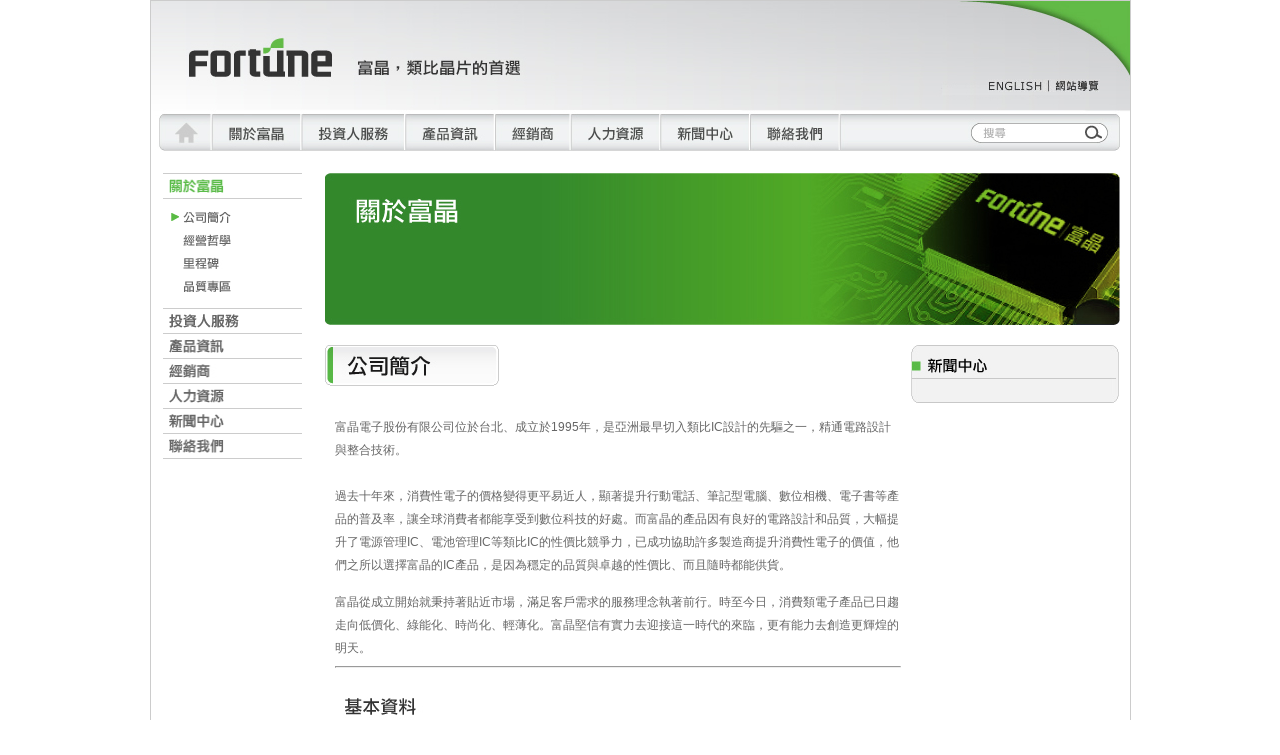

--- FILE ---
content_type: text/html
request_url: https://ic-fortune.com.cn/new_about01.asp
body_size: 4587
content:
<!DOCTYPE html PUBLIC "-//W3C//DTD XHTML 1.0 Transitional//EN" "http://www.w3.org/TR/xhtml1/DTD/xhtml1-transitional.dtd">
<html xmlns="http://www.w3.org/1999/xhtml">
<head>
<meta http-equiv="Content-Type" content="text/html; charset=big5" />
<LINK REL="SHORTCUT ICON" HREF="/FSC-1.ico">
<title>富晶，類比晶片的首選</title>

<link href="css/main.css" rel="stylesheet" type="text/css" />
<link href="css/0.css" rel="stylesheet" type="text/css" />
<script type="text/javascript" src="js/jquery-1.2.6.min.js"></script>
		<script type="text/javascript" src="js/hoverIntent.js"></script>
		<script type="text/javascript" src="js/superfish.js"></script>
		<script type="text/javascript">
// initialise plugins
		jQuery(function(){
			jQuery('ul.button').superfish();
		});
function MM_swapImgRestore() { //v3.0
  var i,x,a=document.MM_sr; for(i=0;a&&i<a.length&&(x=a[i])&&x.oSrc;i++) x.src=x.oSrc;
}
function MM_preloadImages() { //v3.0
  var d=document; if(d.images){ if(!d.MM_p) d.MM_p=new Array();
    var i,j=d.MM_p.length,a=MM_preloadImages.arguments; for(i=0; i<a.length; i++)
    if (a[i].indexOf("#")!=0){ d.MM_p[j]=new Image; d.MM_p[j++].src=a[i];}}
}

function MM_findObj(n, d) { //v4.01
  var p,i,x;  if(!d) d=document; if((p=n.indexOf("?"))>0&&parent.frames.length) {
    d=parent.frames[n.substring(p+1)].document; n=n.substring(0,p);}
  if(!(x=d[n])&&d.all) x=d.all[n]; for (i=0;!x&&i<d.forms.length;i++) x=d.forms[i][n];
  for(i=0;!x&&d.layers&&i<d.layers.length;i++) x=MM_findObj(n,d.layers[i].document);
  if(!x && d.getElementById) x=d.getElementById(n); return x;
}

function MM_swapImage() { //v3.0
  var i,j=0,x,a=MM_swapImage.arguments; document.MM_sr=new Array; for(i=0;i<(a.length-2);i+=3)
   if ((x=MM_findObj(a[i]))!=null){document.MM_sr[j++]=x; if(!x.oSrc) x.oSrc=x.src; x.src=a[i+2];}
}
</script><script type="text/javascript">
 $(document).ready(function(){
 
   $("#banner #banner-1").addClass("jqhide");
    $("#banner #banner-2").addClass("jqhide");
	
   $("#banner #banner1").hover(
   	function(){
	  $("#banner #banner-1").show("");
	  $("#banner #banner-0").hide("");
	  $("#banner #banner-2").hide("");
	},
	function(){
	  $("#banner #banner-1").hide("");
	  $("#banner #banner-0").show("");
	  $("#banner #banner-2").hide("");
	});
	
	$("#banner #banner2").hover(
   	function(){
	  $("#banner #banner-2").show("");
	  $("#banner #banner-0").hide("");
	  $("#banner #banner-1").hide("");
	},
	function(){
	  $("#banner #banner-2").hide("");
	  $("#banner #banner-0").show("");
	  $("#banner #banner-1").hide("");
	});
});</script>
        <link href="css/superfish.css" rel="stylesheet" type="text/css" />

        
        <link href="css/menu.css" rel="stylesheet" type="text/css" />
        <script type="text/javascript" src="js/accordion.js"></script>
		<SCRIPT type=text/javascript>
		jQuery().ready(function(){	
			// applying the settings
		jQuery('#theMenu').Accordion({
				active: '',
				header: 'h3.head',
				alwaysOpen: false,
				animated: true,
				showSpeed: 400,
				hideSpeed: 400
		});
		jQuery('#xtraMenu').Accordion({
				active: 'h4.selected',
				header: 'h4.head',
				alwaysOpen: false,
				animated: true,
				showSpeed: 400,
				hideSpeed: 400
		});
		
		});	
		</SCRIPT>
</head>


<body onload="MM_preloadImages('image/menu/menu1_up.jpg','image/menu/menu2_up.jpg','image/menu/menu3_up.jpg','image/menu/menu4_up.jpg','image/menu/menu5_up.jpg','image/menu/menu6_up.jpg','image/menu/about/menu1_up.jpg','image/menu/about/menu2_up.jpg','image/menu/about/menu3_up.jpg','image/menu/product/menu1_up.jpg','image/menu/product/menu2_up.jpg','image/menu/product/menu3_up.jpg','image/menu/product/menu4_up.jpg','image/menu/product/menu5_up.jpg','image/menu/product/menu6_up.jpg','image/menu/product/menu7_up.jpg','image/menu/product/menu8_up.jpg','image/menu/product/menu9_up.jpg','image/menu/product/menu10_up.jpg','image/menu/product/menu11_up.jpg','image/menu/job/menu1_up.jpg','image/menu/about/menu4_up.jpg','image/menu/menu7_UP.jpg','image/menu/about4/menu1_up.jpg','image/menu/about4/menu2_up.jpg','image/menu/about4/menu3_up.jpg','image/menu/about4/menu4_up.jpg','image/menu/job/menu2_up.jpg')">

<!--Start of Tawk.to Script
//2025.03.24 �𦦵鍂tawk by Oseven
<script type="text/javascript">
var Tawk_API=Tawk_API||{}, Tawk_LoadStart=new Date();
(function(){
var s1=document.createElement("script"),s0=document.getElementsByTagName("script")[0];
s1.async=true;
s1.src='https://embed.tawk.to/5b87ab34f31d0f771d844878/default';
s1.charset='UTF-8';
s1.setAttribute('crossorigin','*');
s0.parentNode.insertBefore(s1,s0);
})();
</script>
End of Tawk.to Script-->
<table width="981" border="0" align="center" cellpadding="0" cellspacing="0" id="main">
  <tr>
    <td><div id="header">
    	<div id="logo"></div>
        <div id="header_nav"><script type="text/javascript">
<!--
function MM_swapImgRestore() { //v3.0
  var i,x,a=document.MM_sr; for(i=0;a&&i<a.length&&(x=a[i])&&x.oSrc;i++) x.src=x.oSrc;
}
function MM_preloadImages() { //v3.0
  var d=document; if(d.images){ if(!d.MM_p) d.MM_p=new Array();
    var i,j=d.MM_p.length,a=MM_preloadImages.arguments; for(i=0; i<a.length; i++)
    if (a[i].indexOf("#")!=0){ d.MM_p[j]=new Image; d.MM_p[j++].src=a[i];}}
}

function MM_findObj(n, d) { //v4.01
  var p,i,x;  if(!d) d=document; if((p=n.indexOf("?"))>0&&parent.frames.length) {
    d=parent.frames[n.substring(p+1)].document; n=n.substring(0,p);}
  if(!(x=d[n])&&d.all) x=d.all[n]; for (i=0;!x&&i<d.forms.length;i++) x=d.forms[i][n];
  for(i=0;!x&&d.layers&&i<d.layers.length;i++) x=MM_findObj(n,d.layers[i].document);
  if(!x && d.getElementById) x=d.getElementById(n); return x;
}

function MM_swapImage() { //v3.0
  var i,j=0,x,a=MM_swapImage.arguments; document.MM_sr=new Array; for(i=0;i<(a.length-2);i+=3)
   if ((x=MM_findObj(a[i]))!=null){document.MM_sr[j++]=x; if(!x.oSrc) x.oSrc=x.src; x.src=a[i+2];}
}
//-->
</script>

<body onLoad="MM_preloadImages('/image/lang/lang_r1_c2_up.jpg','/image/lang/lang_r1_c3_up.jpg')">
<table width="112" border="0" cellpadding="0" cellspacing="0" background="/image/lang/lang_bg.jpg">
  <tr>
    <!-- 簡體中文 <td width="55"><a href="https://www.ic-fortune.com.cn/new_support2.asp" onMouseOut="MM_swapImgRestore()" onMouseOver="MM_swapImage('lang1','','/image/lang/lang_r1_c1_up.jpg',1)"><img src="/image/lang/lang_r1_c1.jpg" name="lang1" width="46" height="13" border="0" id="lang1" /></a></td>-->
    <td width="67"><a href="/eng/index.asp?Lang=U" onMouseOut="MM_swapImgRestore()" onMouseOver="MM_swapImage('lang2','','/image/lang/lang_r1_c2_up.jpg',1)"><img src="/image/lang/lang_r1_c2.jpg" name="lang2" width="55" height="13" border="0" id="lang2" /></a></td>
    <td width="45"><a href="/new_sitemap.asp" onMouseOut="MM_swapImgRestore()" onMouseOver="MM_swapImage('lang3','','/image/lang/lang_r1_c3_up.jpg',1)"><img src="/image/lang/lang_r1_c3.jpg" name="lang3" width="45" height="13" border="0" id="lang3" /></a></td>
  </tr>
</table>
</div>
    	</div>
        <script type="text/javascript">
<!--
function MM_findObj(n, d) { //v4.01
  var p,i,x;  if(!d) d=document; if((p=n.indexOf("?"))>0&&parent.frames.length) {
    d=parent.frames[n.substring(p+1)].document; n=n.substring(0,p);}
  if(!(x=d[n])&&d.all) x=d.all[n]; for (i=0;!x&&i<d.forms.length;i++) x=d.forms[i][n];
  for(i=0;!x&&d.layers&&i<d.layers.length;i++) x=MM_findObj(n,d.layers[i].document);
  if(!x && d.getElementById) x=d.getElementById(n); return x;
}

//-->
</script>
<script type="text/javascript">
<!--
function MM_preloadImages() { //v3.0
  var d=document; if(d.images){ if(!d.MM_p) d.MM_p=new Array();
    var i,j=d.MM_p.length,a=MM_preloadImages.arguments; for(i=0; i<a.length; i++)
    if (a[i].indexOf("#")!=0){ d.MM_p[j]=new Image; d.MM_p[j++].src=a[i];}}
}
function MM_swapImgRestore() { //v3.0
  var i,x,a=document.MM_sr; for(i=0;a&&i<a.length&&(x=a[i])&&x.oSrc;i++) x.src=x.oSrc;
}
function MM_swapImage() { //v3.0
  var i,j=0,x,a=MM_swapImage.arguments; document.MM_sr=new Array; for(i=0;i<(a.length-2);i+=3)
   if ((x=MM_findObj(a[i]))!=null){document.MM_sr[j++]=x; if(!x.oSrc) x.oSrc=x.src; x.src=a[i+2];}
}
//-->
</script>
<style type="text/css">
<!--


-->
</style>
<body onLoad="MM_preloadImages('/image/nav_about3_up.jpg','/image/nav_about4_up.jpg','/image/nav_service2_up.jpg','/image/nav_service3_up.jpg','/image/nav_service4_up.jpg','/image/nav_about_up.jpg','/image/nav_about1_up.jpg','/image/nav_about2_up.jpg','/image/nav_service_up.jpg','/image/nav_service1_up.jpg','/image/nav_product_up.jpg','/image/nav_product2_up.jpg','/image/nav_product3_up.jpg','/image/nav_job2_up.jpg')">

<table width="100%" border="0" cellspacing="0" cellpadding="0">
  <tr>
    <td><a href="index.asp" onMouseOut="MM_swapImgRestore()" onMouseOver="MM_swapImage('navhome','','/image/nav_home_over.jpg',1)"><img src="/image/nav_home.jpg" name="navhome" width="61" height="41" border="0"></a></td>
    <td>
    <div id="nav">
        <ul class="button" >
    	<li><a href="#" onMouseOut="MM_swapImgRestore()" onMouseOver="MM_swapImage('nav0','','/image/nav_about_up.jpg',1)"><img src="/image/nav_about.jpg" name="nav0" width="90" height="41" border="0"></a>
    	  <ul>
			  <li><a href="/new_about01.asp" onMouseOut="MM_swapImgRestore()" onMouseOver="MM_swapImage('nav01','','/image/nav_about1_up.jpg',1)"><img src="/image/nav_about1.jpg" name="nav01" width="125" height="25" border="0"></a></li>
					<li><a href="/new_about02.asp" onMouseOut="MM_swapImgRestore()" onMouseOver="MM_swapImage('nav02','','/image/nav_about2_up.jpg',1)"><img src="/image/nav_about2.jpg" name="nav02" width="125" height="25" border="0"></a></li>
					<li><a href="/new_about03.asp" onMouseOut="MM_swapImgRestore()" onMouseOver="MM_swapImage('nav03','','/image/nav_about3_up.jpg',1)"><img src="/image/nav_about3.jpg" name="nav03" width="125" height="25" border="0"></a></li>
					<li><a href="/new_about04.asp" onMouseOut="MM_swapImgRestore()" onMouseOver="MM_swapImage('nav04','','/image/nav_about4_up.jpg',1)"><img src="/image/nav_about4.jpg" name="nav04" width="125" height="25" border="0"></a></li>
				</ul></li>
    	<li ><a href="#" onMouseOut="MM_swapImgRestore()" onMouseOver="MM_swapImage('nav10','','/image/nav_service_up.jpg',1)"><img src="/image/nav_service.jpg" name="nav10" width="103" height="41" border="0"></a>
    	  <ul>
			 		<li><a href="/new_about05.asp" onMouseOut="MM_swapImgRestore()" onMouseOver="MM_swapImage('nav11','','/image/nav_service1_up.jpg',1)"><img src="/image/nav_service1.jpg" name="nav11" width="125" height="25" border="0"></a></li>
					
					<li><a href="/new_about07.asp" onMouseOut="MM_swapImgRestore()" onMouseOver="MM_swapImage('nav13','','/image/nav_service3_up.jpg',1)"><img src="/image/nav_service3.jpg" name="nav13" width="125" height="25" border="0"></a></li>
					<li><a href="/new_about08.asp" onMouseOut="MM_swapImgRestore()" onMouseOver="MM_swapImage('nav14','','/image/nav_service4_up.jpg',1)"><img src="/image/nav_service4.jpg" name="nav14" width="125" height="25" border="0"></a></li>
				</ul></li>
       	<li ><a href="#" onMouseOut="MM_swapImgRestore()" onMouseOver="MM_swapImage('nav200','','/image/nav_product_up.jpg',1)"><img src="/image/nav_product.jpg" name="nav200" width="90" height="41" border="0"></a>
       	  <ul>
			  		<li><a href="/new_product1_1.asp" onMouseOut="MM_swapImgRestore()" onMouseOver="MM_swapImage('nav21','','/image/nav_product1_up.jpg',1)"><img src="/image/nav_product1.jpg" name="nav21" width="125" height="25" border="0"></a></li>
					<!--<li><a href="/new_product2_1.asp" onMouseOut="MM_swapImgRestore()" onMouseOver="MM_swapImage('nav22','','/image/nav_product2_up.jpg',1)"><img src="/image/nav_product2.jpg" name="nav22" width="125" height="25" border="0"></a></li>
					<li><a href="/new_product4_1.asp" onMouseOut="MM_swapImgRestore()" onMouseOver="MM_swapImage('nav24','','/image/nav_product4_up.jpg',1)"><img src="/image/nav_product4.jpg" name="nav24" width="125" height="25" border="0"></a></li>-->
					<li><a href="/new_product3_1.asp" onMouseOut="MM_swapImgRestore()" onMouseOver="MM_swapImage('nav23','','/image/nav_product3_up.jpg',1)"><img src="/image/nav_product3.jpg" name="nav23" width="125" height="25" border="0"></a></li>
					<!--<li><a href="/new_product5_1.asp" onMouseOut="MM_swapImgRestore()" onMouseOver="MM_swapImage('nav25','','/image/nav_product5_up.jpg',1)"><img src="/image/nav_product5.jpg" name="nav25" width="125" height="25" border="0"></a></li>-->
		  </ul></li>
       	<li ><a href="/new_support1.asp" onMouseOut="MM_swapImgRestore()" onMouseOver="MM_swapImage('nav30','','/image/nav_store_up.jpg',1)"><img src="/image/nav_store.jpg" name="nav30" width="76" height="41" border="0"></a></li>
       	<li ><a href="#" onMouseOut="MM_swapImgRestore()" onMouseOver="MM_swapImage('nav40','','/image/nav_job_up.jpg',1)"><img src="/image/nav_job.jpg" name="nav40" width="89" height="41" border="0"></a>
       	  <ul>
			  <li><a href="/new_employment1.asp" onMouseOut="MM_swapImgRestore()" onMouseOver="MM_swapImage('nav41','','/image/nav_job1_up.jpg',1)"><img src="/image/nav_job1.jpg" name="nav41" width="125" height="25" border="0"></a></li>
			  <li><a href="/new_employment2.asp" onMouseOut="MM_swapImgRestore()" onMouseOver="MM_swapImage('nav42','','/image/nav_job2_up.jpg',1)"><img src="/image/nav_job2.jpg" name="nav42" width="125" height="25" border="0"></a></li>
		  </ul></li>
       	<li ><a href="/new_news.asp" onMouseOut="MM_swapImgRestore()" onMouseOver="MM_swapImage('nav50','','/image/nav_news_up.jpg',1)"><img src="/image/nav_news.jpg" name="nav50" width="90" height="41" border="0"></a></li>
       	<li ><a href="/new_support2.asp" onMouseOut="MM_swapImgRestore()" onMouseOver="MM_swapImage('nav60','','/image/nav_contact_up.jpg',1)"><img src="/image/nav_contact.jpg" name="nav60" width="90" height="41" border="0"></a></li>
  </ul>
  </div></td>
    <td align="right" valign="top" class="searchbg"><form id="form1" name="form1" method="post" action="new_search.asp">
      <table width="87" border="0" align="right" cellpadding="0" cellspacing="0" id="searchdiv">
        <tr><td align="right" valign="middle"><input type="text" name="SKeyword" id="SKeyword" /></td>
        <td align="right" valign="middle"><input name="searchbutton" type="image" id="searchbutton" onClick="document.form1.submit()" src="/image/searchbutton.jpg"></td>
        </tr></table>
    </form></td>
  </tr>
</table>    </td>
  </tr>
  <tr>
    <td width="979" valign="top"><table width="100%" border="0" cellpadding="0" cellspacing="2" >
  <tr>
    <td width="170" valign="top" class="content">
<UL id=theMenu>
  <LI>
  <H3 class=head><a href="javascript:;" onmouseout="MM_swapImgRestore()" onmouseover="MM_swapImage('Image24','','image/menu/menu1_up.jpg',1)"><img src="image/menu/menu1_up.jpg" name="Image24" width="55" height="14" border="0" id="Image24" /></a></H3>
  <UL>
    <LI class=selecte><A href="new_about01.asp" onmouseout="MM_swapImgRestore()" onmouseover="MM_swapImage('Image30','','image/menu/about/menu1_up.jpg',1)"><img src="image/menu/about/menu1.jpg" name="Image30" width="48" height="12" border="0" id="Image30" /></a></LI>
    <LI><A href="new_about02.asp" onmouseout="MM_swapImgRestore()" onmouseover="MM_swapImage('Image31','','image/menu/about/menu2_up.jpg',1)"><img src="image/menu/about/menu2.jpg" name="Image31" width="48" height="12" border="0" id="Image31" /></a> </LI>
    <LI><a href="new_about03.asp" onmouseout="MM_swapImgRestore()" onmouseover="MM_swapImage('Image50','','image/menu/about/menu3_up.jpg',1)"><img src="image/menu/about/menu3.jpg" name="Image50" width="48" height="12" border="0" id="Image50" /></a></LI>
    <LI><a href="new_about04.asp" onmouseout="MM_swapImgRestore()" onmouseover="MM_swapImage('Image51','','image/menu/about/menu4_up.jpg',1)"><img src="image/menu/about/menu4.jpg" name="Image51" width="48" height="12" border="0" id="Image51" /></a></LI>
  </UL>
  </LI>
  
 <LI>
  <H3 class=head><a href="javascript:;" onmouseout="MM_swapImgRestore()" onmouseover="MM_swapImage('Image55','','image/menu/menu7_UP.jpg',1)"><img src="image/menu/menu7.jpg" name="Image55" width="70" height="14" border="0" id="Image55" /></a></H3>
  <UL>
    <LI><a href="new_about05.asp" onmouseout="MM_swapImgRestore()" onmouseover="MM_swapImage('Image52','','image/menu/about4/menu1_up.jpg',1)"><img src="image/menu/about4/menu1.jpg" name="Image52" width="72" height="12" border="0" id="Image52" /></a></LI>
    
    <LI><a href="new_about07.asp" onmouseout="MM_swapImgRestore()" onmouseover="MM_swapImage('Image54','','image/menu/about4/menu3_up.jpg',1)"><img src="image/menu/about4/menu3.jpg" name="Image54" width="72" height="12" border="0" id="Image54" /></a></LI>
    <LI><a href="new_about08.asp" onmouseout="MM_swapImgRestore()" onmouseover="MM_swapImage('Image56','','image/menu/about4/menu4_up.jpg',1)"><img src="image/menu/about4/menu4.jpg" name="Image56" width="72" height="12" border="0" id="Image56" /></a></LI>
  </UL>
  </LI>
  
  
  <LI>
  <H3 class=head ><a href="javascript:;" onmouseout="MM_swapImgRestore()" onmouseover="MM_swapImage('Image25','','image/menu/menu2_up.jpg',1)"><img src="image/menu/menu2.jpg" name="Image25" width="55" height="14" border="0" id="Image25" /></a></H3>
 <UL id=xtraMenu>
      <LI>
      <H4 class=head><A href="javascript:;" onmouseout="MM_swapImgRestore()" onmouseover="MM_swapImage('Image33','','image/menu/product/menu1_up.jpg',1)"><img src="image/menu/product/menu1.jpg" name="Image33" width="96" height="13" border="0" id="Image33" /></a></H4>
      <UL>
        <LI><A href="new_product1_1.asp" onmouseout="MM_swapImgRestore()" onmouseover="MM_swapImage('Image34','','image/menu/product/menu2_up.jpg',1)"><img src="image/menu/product/menu2.jpg" name="Image34" width="96" height="13" border="0" id="Image34" /></a> </LI>
        <LI><A href="new_product1_2.asp" onmouseout="MM_swapImgRestore()" onmouseover="MM_swapImage('Image35','','image/menu/product/menu3_up.jpg',1)"><img src="image/menu/product/menu3.jpg" name="Image35" width="96" height="13" border="0" id="Image35" /></a> </LI>
        <LI><A href="new_product1_3.asp" onmouseout="MM_swapImgRestore()" onmouseover="MM_swapImage('Image36','','image/menu/product/menu4_up.jpg',1)"><img src="image/menu/product/menu4.jpg" name="Image36" width="96" height="13" border="0" id="Image36" /></a> </LI>
      </UL></LI>

   
   <LI>
      <H4 class=head><A href="javascript:;" onmouseout="MM_swapImgRestore()" onmouseover="MM_swapImage('Image39','','image/menu/product/menu7_up.jpg',1)"><img src="image/menu/product/menu7.jpg" name="Image39" width="96" height="13" border="0" id="Image39" /></a></H4>
      <UL>
        <LI><A href="new_product3_1.asp" onmouseout="MM_swapImgRestore()" onmouseover="MM_swapImage('Image40','','image/menu/product/menu8_up.jpg',1)"><img src="image/menu/product/menu8.jpg" name="Image40" width="96" height="13" border="0" id="Image40" /></a></LI>
        <LI><A href="new_product3_2.asp" onmouseout="MM_swapImgRestore()" onmouseover="MM_swapImage('Image41','','image/menu/product/menu9_up.jpg',1)"><img src="image/menu/product/menu9.jpg" name="Image41" width="96" height="13" border="0" id="Image41" /></a> </LI>
        <LI><A href="new_product3_3.asp" onmouseout="MM_swapImgRestore()" onmouseover="MM_swapImage('Image42','','image/menu/product/menu10_up.jpg',1)"><img src="image/menu/product/menu10.jpg" name="Image42" width="96" height="13" border="0" id="Image42" /></a> </LI>
        
      </UL></LI>
    </UL>
    </LI>

  <LI><H3 ><a href="new_support1.asp" onmouseout="MM_swapImgRestore()" onmouseover="MM_swapImage('Image26','','image/menu/menu3_up.jpg',1)"><img src="image/menu/menu3.jpg" name="Image26" width="55" height="14" border="0" id="Image26" /></a></H3>
  </LI>
   
   <LI>
      <H3 class=head><a href="javascript:;" onmouseout="MM_swapImgRestore()" onmouseover="MM_swapImage('Image27','','image/menu/menu4_up.jpg',1)"><img src="image/menu/menu4.jpg" name="Image27" width="55" height="14" border="0" id="Image27" /></a></H3>
      <UL>
      	<LI><a href="new_employment1.asp" onmouseout="MM_swapImgRestore()" onmouseover="MM_swapImage('Image57','','image/menu/job/menu1_up.jpg',1)"><img src="image/menu/job/menu1.jpg" name="Image57" width="48" height="12" border="0" id="Image57" /></a></LI>
        <LI><a href="new_employment2.asp" onmouseout="MM_swapImgRestore()" onmouseover="MM_swapImage('Image58','','image/menu/job/menu2_up.jpg',1)"><img src="image/menu/job/menu2.jpg" name="Image58" width="48" height="12" border="0" id="Image58" /></a></LI>
      </UL></LI>
      
        <LI><H3><a href="new_news.asp" onmouseout="MM_swapImgRestore()" onmouseover="MM_swapImage('Image28','','image/menu/menu5_up.jpg',1)"><img src="image/menu/menu5.jpg" name="Image28" width="55" height="14" border="0" id="Image28" /></a></H3>
        </LI>
        <LI><H3 ><a href="new_support2.asp" onmouseout="MM_swapImgRestore()" onmouseover="MM_swapImage('Image29','','image/menu/menu6_up.jpg',1)"><img src="image/menu/menu6.jpg" name="Image29" width="55" height="14" border="0" id="Image29" /></a></H3>
        </LI>
        <LI><H3 class=head><A href="#"></A></H3></LI>
  </UL></td>
    <td width="800" valign="top" class="content"><img src="image/about/banner1.jpg" width="795" height="152" />
      <table width="100%" border="0" cellspacing="0" cellpadding="0">
  <tr>
    <td width="583" valign="top" class="content"><p class="px20"><img src="image/about/intro.jpg" width="174" height="41"  /></p>
      
      <table width="100%" border="0" cellspacing="10" cellpadding="0">
        <tr>
          <td><p>富晶電子股份有限公司位於台北、成立於1995年，是亞洲最早切入類比IC設計的先驅之一，精通電路設計與整合技術。            </p>
            <p>&#160;</p>
            <p>過去十年來，消費性電子的價格變得更平易近人，顯著提升行動電話、筆記型電腦、數位相機、電子書等產品的普及率，讓全球消費者都能享受到數位科技的好處。而富晶的產品因有良好的電路設計和品質，大幅提升了電源管理IC、電池管理IC等類比IC的性價比競爭力，已成功協助許多製造商提升消費性電子的價值，他們之所以選擇富晶的IC產品，是因為穩定的品質與卓越的性價比、而且隨時都能供貨。</p>
<p></p><br>
<p>富晶從成立開始就秉持著貼近市場，滿足客戶需求的服務理念執著前行。時至今日，消費類電子產品已日趨走向低價化、綠能化、時尚化、輕薄化。富晶堅信有實力去迎接這一時代的來臨，更有能力去創造更輝煌的明天。</p>
            
            <hr />
            <p>&nbsp;</p>
            <p><img src="image/about/pic1.jpg" /></p>
            <table width="98%" border="0" cellspacing="0" cellpadding="8">
              <tr>
                <td width="45%" valign="top"><img src="image/about/pic1_1.jpg" width="232" height="166" />                  <p>&nbsp;</p></td>
                <td width="55%" valign="top">
                  <table cellspacing="0" cellpadding="1" width="280" border="0">
                    <tbody>
                      <tr bgcolor="#e6e6e6">
                        <td valign="top" align="right" width="80"><p>創立日期：</p></td>
                        <td width="20"><p>&#160;</p></td>
                        <td width="180"><p>1995年9月</p></td>
                      </tr>
                      <tr bgcolor="#ffffff">
                        <td valign="top" align="right"><p>董事長：</p></td>
                        <td><p>&#160;</p></td>
                        <td><p>俞再鈞 博士</p></td>
                      </tr>
                      <tr bgcolor="#e6e6e6">
                        <td valign="top" align="right"><p>總經理：</p></td>
                        <td><p>&#160;</p></td>
                        <td><p>俞再鈞 博士</p></td>
                      </tr>
                      <tr bgcolor="#ffffff">
                        <td valign="top" align="right"><p>總公司：</p></td>
                        <td><p>&#160;</p></td>
                        <td><p>台北</p></td>
                      </tr>
                      <tr bgcolor="#e6e6e6">
                        <td valign="top" align="right"><p>員工人數：</p></td>
                        <td><p>&#160;</p></td>
                        <td><p>40</p></td>
                      </tr>
                      <tr bgcolor="#ffffff">
                        <td valign="top" align="right"><p>實收資本：</p></td>
                        <td><p>&#160;</p></td>
                        <td><p>新台幣 &#21442;億貳仟柒佰萬元</p></td>
                      </tr>
                      <tr bgcolor="#e6e6e6">
                        <td valign="top" align="right"><p>主要產品：</p></td>
                        <td><p>&#160;</p></td>
                        <td><p>1. 電池管理晶片<br />
                          2. 電源管理晶片<br />
                          3. 其他類比晶片</p></td>
                      </tr>
       </tbody>
</table>
                  </p></td>
              </tr>
            </table>           </td>
        </tr>
      </table> <BR><BR>     
      </td>
    <td width="215" valign="top" class="content"><table width="208" border="0" cellspacing="0" cellpadding="0">
      <tr>
        <td ><img src="image/page_news_up.jpg" /></td>
      </tr>
      <tr>
        <td background="image/page_news_bg.jpg">
        <table width="187" border="0" align="center" cellpadding="0" cellspacing="0" class="rightnews">
         <tr>
			    <td height="15"></td>
			    <td valign="top"></td>
			    </tr>
			  <tr>
                  
				
				</table>        </td>
      </tr>
      <tr>
        <td ><img src="image/page_news_button.jpg" /></td>
      </tr>
    </table>      </td>
  </tr>
</table></td>
  </tr>
</table>
</td>
  </tr>
</table><table width="981" border="0" align="center" cellpadding="0" cellspacing="0" id="company">
  <tr>
    <td>251 新北市淡水區中正東路二段29-5號23樓 | 電話：+886-2-28094742 | 傳真：+886-2-28094874<BR /> 
&copy; 版權所有 富晶電子股份有限公司</td>
  </tr>
</table>


</body>
</html>


--- FILE ---
content_type: text/css
request_url: https://ic-fortune.com.cn/css/main.css
body_size: 1290
content:
@charset "utf-8";
/* CSS Document */
body {
	margin-top: 0px;
	font-size: 12px;
	color: #666666;
	font-family: Arial, "新細明體";
}
ol {
	
	margin-top: 0px;
	margin-right: 0px;
	margin-bottom: 0px;
	margin-left: 10px;
	padding-top: 0px;
	padding-right: 0px;
	padding-bottom: 0px;
	padding-left: 15px;
}
p {
	margin: 0px;
	padding: 0px;
	line-height: 23px;
}

#main {
	border: 1px solid #CCCCCC;
	left: auto;
	right: auto;
}

a{
	color: #666666;
	text-decoration: none;
}
a:hover{
	color: #62BB47;
	text-decoration: none;
}
.dline {
	border-bottom-width: 1px;
	border-bottom-style: dotted;
	border-bottom-color: #666666;
	height: auto;
	padding-top: 3px;
	padding-bottom: 3px;
	width: 100%;
}
.indexli {
	list-style-type: none;
	font-size: 12px;
	margin-top: 15px;
	text-indent: 18px;
	display: block;
	padding: 0px;
	margin-right: 0px;
	margin-bottom: 0px;
	margin-left: 15px;
}
.indexli li {
	background-image: url(../image/li.gif);
	background-repeat: no-repeat;
	background-position: 3px 2px;
	margin-top: 8px;
}
.indexli li a {
	border-bottom-width: 1px;
	border-bottom-style: solid;
	border-bottom-color: #CCCCCC;
}
.news {
	padding: 0px;
	list-style-type: none;
	margin: 0px;
	font-size: 12px;
	height: 96px;
	text-indent: 4px;	
}
.news li {
	font-size: 12px;
	margin-bottom: 10px;
}
.date  {
	margin-bottom: 5px;
	font-size: 15px;
	padding: 0px;
	font-weight: bold;
}
#company {
	display: block;
	width: 981px;
	font-size: 11px;
	letter-spacing: 1px;
	color: #666666;
	margin-top: 10px;
	font-family: "新細明體";
}
.content  {
	padding-top: 20px;
}
.news_data {
	color: #59BA47;
	font-size: 14px;
	font-weight: bold;
}
.news_title {
	color: #333333;
	font-size: 11px;
	border-bottom-width: 1px;
	border-bottom-style: solid;
	border-bottom-color: #999999;
	line-height: 20px;
	margin: 0px;
	padding: 0px;
}
.contitle {
	font-size: 15px;
	line-height: 35px;
	display: block;
	font-weight: bold;
	margin-top: 5px;
	margin-bottom: 5px;
}

.form1 {
	border: 1px solid #CCCCCC;
}
.form1 .formtitle {
	color: #FFFFFF;
	background-color: #666666;
	padding: 0px;
	margin: 0px;
}
.form1 .leftgrid {
	border-right-width: 1px;
	border-right-style: dashed;
	border-right-color: #666666;
}
.form1 .bglight {
	background-color: #F2F2F2;
}
.form1 .bgdark {
	background-color: #D9D9D9;
}
.contactgrid {
	margin-left: 17px;
	border-right-width: 1px;
	border-left-width: 1px;
	border-right-style: solid;
	border-left-style: solid;
	border-right-color: #A8A8A8;
	border-left-color: #A8A8A8;
	padding-bottom: 5px;
	padding-top: 3px;
}
.contactgrid1 {
	margin: 0px;
	padding-left: 16px;
	padding-bottom: 10px;
}
.contactgrid1 img {
	margin-top: 5px;
}
.contactgrid  img {
	margin-top: 5px;
}
.dotsline {
	border-right-width: 1px;
	border-right-style: dashed;
	border-right-color: #A8A8A8;
}


.contentul {
	padding: 0px;
	line-height: 25px;
	margin-top: 0px;
	margin-right: 0px;
	margin-bottom: 5px;
	margin-left: 20px;
}
.contentul1 {
	padding: 0px;
	line-height: 20px;
	list-style-type: none;
	margin-top: 5px;
	margin-right: 0px;
	margin-bottom: 5px;
	margin-left: 0px;
}
.contentul2 {
	padding: 0px;
	list-style-type: none;
	margin: 0px;
}.contentul2 li {
	padding: 0px;
	margin-top: 3px;

}h2  {
	font-size: 15px;
	font-weight: normal;
	padding-left: 10px;
	font-family: Verdana, "華康中黑體(P)", "華康中黑體(P)-UN", "華康中黑體外字集-HK";
	margin-top: 20px;
	margin-bottom: 10px;
}
#rightline {
	border-right-width: 1px;
	border-right-style: dashed;
	border-right-color: #666666;
}
.font2 {
	font-family: Arial;
}
#table07 {
	line-height: 30px;
	font-size: 10px;
	border: 1px solid #C0C0C0;
	margin-top: 5px;
}
#table07 p {
	line-height: normal;
}
#table07 .tdunderline {
	border-bottom-width: 1px;
	border-bottom-style: solid;
	border-bottom-color: #C2C2C2;
	padding-left: 10px;
	padding-top: 5px;
	padding-bottom: 5px;
	padding-right: 5px;
}
#table07  .tdtitle {
	padding-left: 10px;
	padding-top: 5px;
	padding-bottom: 5px;
	font-size: 13px;
	color: #FFFFFF;
	background-color: #666666;
	font-weight: bold;
}
#table07 .tdrline {
	border-top-width: 1px;
	border-right-width: 1px;
	border-bottom-width: 1px;
	border-left-width: 1px;
	border-right-style: dotted;
	border-top-color: #C6C6C6;
	border-right-color: #C6C6C6;
	border-bottom-color: #C6C6C6;
	border-left-color: #C6C6C6;
}
#table07  .bglight {
	background-color: #F0F0F0;
}
#table07  .bgdark {
	background-color: #D9D9D9;
}
.table08 {
	line-height: 30px;
	border: 1px solid #C0C0C0;
	margin-top: 5px;
	font-size: 12px;
}
.table08  p {
	line-height: normal;
}
.table08  .tdunderline {
	border-bottom-width: 1px;
	border-bottom-style: solid;
	border-bottom-color: #C2C2C2;
	padding-left: 10px;
	padding-top: 5px;
	padding-bottom: 5px;
	padding-right: 5px;
}
.table08   .tdtitle {
	padding-left: 10px;
	padding-top: 5px;
	padding-bottom: 5px;
	font-size: 13px;
	color: #FFFFFF;
	background-color: #666666;
	font-weight: bold;
}
.table08  .tdrline {
	border-top-width: 1px;
	border-right-width: 1px;
	border-bottom-width: 1px;
	border-left-width: 1px;
	border-right-style: dotted;
	border-top-color: #C6C6C6;
	border-right-color: #C6C6C6;
	border-bottom-color: #C6C6C6;
	border-left-color: #C6C6C6;
}
.table08   .bglight {
	background-color: #F0F0F0;
}
.table08   .bgdark {
	background-color: #D9D9D9;
}
option {
	color: #333333;
	align: middle;
}
.px5 {
	display: block;
	margin-bottom: 5px;
}


.px10 {
	margin-bottom: 10px;
	margin-top: 0px;
	display: block;
}
.px20 {
	margin-bottom: 20px;
	margin-top: 0px;
	display: block;
}
.px30 {
	margin-top: 0px;
	margin-bottom: 30px;
	display: block;
}
.leftpx {
	display: block;
	margin-left: 10px;
}
.searchbg {
	background-image: url(/image/nav_search.jpg);
	background-repeat: no-repeat;
	height: 41px;
	width: 290px;
	background-position: 0px 0px;
}
#searchdiv {
	display: block;
	float: right;
	margin-top: 11px;
	margin-right: 28px;
}
#SKeyword {
	float: right;
	width: 70px;
	border-top-width: 1px;
	border-right-width: 1px;
	border-bottom-width: 1px;
	border-left-width: 1px;
	border-top-style: none;
	border-right-style: none;
	border-bottom-style: none;
	border-left-style: none;
	border-top-color: #B2B2B2;
	border-right-color: #FFFFFF;
	border-bottom-color: #B2B2B2;
	border-left-color: #FFFFFF;
	position: relative;
	right: 5px;
	top: 3px;
	display: block;
	margin: 0px;
	padding: 0px;
	height: 18px;
}
#searchbutton {
	float: right;
	padding: 0px;
	display: block;
	margin-top: 4px;
	margin-right: 0px;
	margin-bottom: 0px;
	margin-left: 0px;
}

.membertitle {
	font-size: 14px;
	font-weight: bold;
	color: #FFFFFF;
	display: block;
	text-align: left;
	background-color: #666666;
}

.memberlogin {
	border: 1px solid #999999;
}
.memberlogin .word {
	font-size: 13px;
	font-weight: bold;
	color: #666666;
	background-color: #EAEAEA;
}
.redtxt {
	color: #FF0000;
	font-weight: bold;
	font-size: 13px;
	margin-top: 5px;
	
}
.greantxt {
	color: #006600;
	font-weight: bold;
	font-size: 13px;
	
	margin-top: 5px;
}
.normaltxt {
	color: #000000;
	font-weight: bold;
	font-size: 13px;
	
	margin-top: 5px;
}
.memberdear {
	font-size: 14px;
	color: #333333;
	margin-bottom: 10px;
	display: block;
}
.strongtxt {
	font-weight: bold;
}
.strongtxt a {
	font-weight: bold;
}


--- FILE ---
content_type: text/css
request_url: https://ic-fortune.com.cn/css/0.css
body_size: -40
content:
@charset "utf-8";
#header/* CSS Document */

 {
	background-image: url(../image/header_bg2.jpg);
	height: 109px;
	width: 979px;
	background-repeat: no-repeat;
	background-position: right;
}
#header #logo {
	background-image: url(../image/header_logo.jpg);
	background-repeat: no-repeat;
	background-position: left;
	height: 109px;
	width: 438px;
	float: left;
	display: block;
}
#header #header_nav {
	font-size: 10px;
	margin-top: 78px;
	float: right;
	margin-right: 30px;
	display: block;
}
#nav  {
	float: left;
}

#main #banner {
	position: relative;
	width: 979px;
	height: 270px;
	z-index: 2;
	top: 0;
	left: 0;
	margin: 0px;
	padding: 0px;
}

#main #banner1 {
	position: absolute;
	left: 669px;
	top: 23px;
	z-index: 10;
	list-style-type: none;
}

#main  #banner2 {
	position: absolute;
	left: 669px;
	top: 151px;
	z-index: 10;
	list-style-type: none;
}
#main #banner #banner-0 {
	position: absolute;
	left: 0px;
	top: 0px;
	z-index: 9;
}
#main #banner #banner-1 {
	position: absolute;
	left: 0px;
	top: 0px;
	z-index: 8;
}
#main #banner #banner-2 {
	position: absolute;
	left: 0px;
	top: 0px;
	z-index: 7;
}


--- FILE ---
content_type: text/css
request_url: https://ic-fortune.com.cn/css/superfish.css
body_size: 708
content:
/*** ESSENTIAL STYLES ***/
.button, .button * {
	margin:			0;
	padding:		0;
	list-style:		none;
}
.button {
	height: 41px;
	position: relative;
	z-index: 999;
}
.button ul {
	position:		absolute;
	top:			-999em;
	width:			125px; /* left offset of submenus need to match (see below) */
	margin-top: 11px;
	z-index: 999;
	display: block;
}
.button ul li {
	width:			100%;
}
.button li:hover {
	visibility:		inherit; /* fixes IE7 'sticky bug' */
}
.button li {
	float:			left;
	position:		relative;
}
.button a {
	display:		block;
	position:		relative;
}
.button li:hover ul,
.button li.sfHover ul {
	left:			0;
	top:			2.5em; /* match top ul list item height */
	z-index:		99;
}
ul.button li:hover li ul,
ul.button li.sfHover li ul {
	top:			-999em;
}
ul.button li li:hover ul,
ul.button li li.sfHover ul {
	left:			10em; /* match ul width */
	top:			0;
}
ul.button li li:hover li ul,
ul.button li li.sfHover li ul {
	top:			-999em;
}

/*** DEMO SKIN ***/
.button {
	float:			left;
	height: 41px;
}
.button a {
	text-decoration:none;
	padding: 0px;
}
.button a, .button a:visited  { /* visited pseudo selector so IE6 applies text colour*/
	color:			#666666;
	font-size: 12px;
}
.button li {
	background-image: url(../image/nav_bg.jpg);
	background-repeat: repeat-x;
	display: block;
}
.button li li {
	display: block;
}
.button li:hover, .button li.sfHover,
.button a:focus, .button a:hover, .button a:active {
	outline:		0;
	background-color: #666666;
}

/*** arrows **/
.button a.sf-with-ul {
	min-width:		1px; /* trigger IE7 hasLayout so spans position accurately */
}
.sf-sub-indicator {
	position:		absolute;
	display:		block;
	right:			.75em;
	top:			1.05em; /* IE6 only */
	width:			10px;
	height:			10px;
	text-indent: 	-999em;
	overflow:		hidden;
	background:		url('../images/arrows-ffffff.png') no-repeat -10px -100px; /* 8-bit indexed alpha png. IE6 gets solid image only */
}
a > .sf-sub-indicator {  /* give all except IE6 the correct values */
	top:			.8em;
	background-position: 0 -100px; /* use translucent arrow for modern browsers*/
}
/* apply hovers to modern browsers */
a:focus > .sf-sub-indicator,
a:hover > .sf-sub-indicator,
a:active > .sf-sub-indicator,
li:hover > a > .sf-sub-indicator,
li.sfHover > a > .sf-sub-indicator {
	background-position: -10px -100px; /* arrow hovers for modern browsers*/
}

/* point right for anchors in subs */
.button ul .sf-sub-indicator {
	background-position:  0px 0;
}
.button ul a > .sf-sub-indicator { background-position:  0 0; }
/* apply hovers to modern browsers */
.button ul a:focus > .sf-sub-indicator,
.button ul a:hover > .sf-sub-indicator,
.button ul a:active > .sf-sub-indicator,
.button ul li:hover > a > .sf-sub-indicator,
.button ul li.sfHover > a > .sf-sub-indicator {
	background-position: 0px 0; /* arrow hovers for modern browsers*/
}

/*** shadows for all but IE6 ***/
.sf-shadow ul {
	background:	url('../images/shadow.png') no-repeat bottom right;
	padding: 0 8px 9px 0;
	-moz-border-radius-bottomleft: 17px;
	-moz-border-radius-topright: 17px;
	-webkit-border-top-right-radius: 17px;
	-webkit-border-bottom-left-radius: 17px;
}
.sf-shadow ul.sf-shadow-off {
	background: transparent;
}


--- FILE ---
content_type: text/css
request_url: https://ic-fortune.com.cn/css/menu.css
body_size: 276
content:
@charset "utf-8";
/* CSS Document */

#theMenu * {
	PADDING-RIGHT: 0px; PADDING-LEFT: 0px; PADDING-BOTTOM: 0px; MARGIN: 0px; PADDING-TOP: 0px
}
#theMenu {
	WIDTH: 139px;
	HEIGHT: auto;
	padding: 0px;
	margin-top: 0px;
	margin-right: 0px;
	margin-bottom: 0px;
	margin-left: 10px;
	font-size: 12px;
}
#theMenu UL LI {
	WIDTH: auto;
	margin-top: 0px;
	margin-bottom: 8px;
	margin-right: 0px;
	margin-left: 0px;
	background-image: url(../image/barrow.gif);
	background-repeat: no-repeat;
	padding: 0px;
}
#theMenu    UL    LI    A   {
	background-position: 8px 1px;
	padding-left: 20px;
	margin: 0px;
}
#theMenu   UL   LI   A:hover   {
	background-image: url(../image/garrow.gif);
	background-repeat: no-repeat;
}
#theMenu UL UL LI {
	WIDTH: auto;
	padding: 0px;
	margin-top: 0px;
	margin-right: 0px;
	margin-bottom: 8px;
	margin-left: 0px;
}
#theMenu UL UL LI A {
	margin: 0px;
	background-position: 8px 1px;
	padding-left: 20px;
	padding-top: 0px;
	padding-bottom: 0px;
}
#theMenu LI {
	LIST-STYLE-TYPE: none;
	margin: 0px;
	padding: 0px;
}
#theMenu  H3 A  {
	PADDING-RIGHT: 6px;
	DISPLAY: block;
	PADDING-LEFT: 6px;
	PADDING-BOTTOM: 5px;
	COLOR: #666666;
	PADDING-TOP: 5px;
	font-size: 13px;
	border-top-width: 1px;
	border-top-style: solid;
	border-top-color: #CCCCCC;
	font-weight: 400;
}
#theMenu  H3 A:hover  {
	COLOR: #23AD1E
}
#theMenu H3.head A {
	PADDING-RIGHT: 6px;
	DISPLAY: block;
	PADDING-LEFT: 6px;
	PADDING-BOTTOM: 5px;
	COLOR: #666666;
	PADDING-TOP: 5px;
	font-size: 13px;
	border-top-width: 1px;
	border-top-style: solid;
	border-top-color: #CCCCCC;
	font-weight: 400;
}
#theMenu H3.head A:hover {
	COLOR: #23AD1E
}
#theMenu H3.selected A {
	COLOR: #23AD1E
}
#theMenu H4.head A {
	COLOR: #666666;
	font-size: 12px;
	font-weight: normal;
	padding-top: 0px;
	padding-right: 0px;
	padding-bottom: 0px;
	padding-left: 20px;
	margin: 0px;
	
}
#theMenu H4.head A:hover {
	COLOR: #23AD1E;
	background-color: #FFFFFF;
	
}
#theMenu H4.selected A {
	COLOR: #23AD1E;
	
}
#theMenu ul {
	border-top-width: 1px;
	border-top-style: solid;
	border-top-color: #CDCDCD;
	padding-bottom: 5px;
	padding-top: 12px;
	margin: 0px;
}
#theMenu  ul ul {
	border-top-width: 1px;
	border-top-style: solid;
	border-top-color: #FFFFFF;
	padding-top: 0px;
	padding-right: 0px;
	padding-bottom: 0px;
	padding-left: 12px;
	margin-top: 7px;
	margin-right: 0px;
	margin-bottom: 0px;
	margin-left: 0px;
}
#xtraMenu {
	margin: 0px;
	padding: 0px;
}
.selecte A    {
	COLOR: #23AD1E;
	background-image: url(../image/garrow.gif);
	background-repeat: no-repeat;
}
#theMenu     .selectemain    H3 A  {
	color: #23AD1E;
}


--- FILE ---
content_type: application/x-javascript
request_url: https://ic-fortune.com.cn/js/accordion.js
body_size: 2628
content:
/*
 * Accordion 1.3 - jQuery menu widget
 *
 * Copyright (c) 2006 J顤n Zaefferer, Frank Marcia
 *
 * Dual licensed under the MIT and GPL licenses:
 *   http://www.opensource.org/licenses/mit-license.php
 *   http://www.gnu.org/licenses/gpl.html
 *
 * Revision: $Id: jquery.accordion.js 1524 2007-03-13 20:09:19Z joern $
 *
 */

/**
 * Make the selected elements Accordion widgets.
 *
 * Semantic requirements:
 *
 * If the structure of your container is flat with unique
 * tags for header and content elements, eg. a definition list
 * (dl > dt + dd), you don't have to specify any options at
 * all.
 *
 * If your structure uses the same elements for header and
 * content or uses some kind of nested structure, you have to
 * specify the header elements, eg. via class, see the second example.
 *
 * Use activate(Number) to change the active content programmatically.
 *
 * A change event is triggered everytime the accordion changes. Apart from
 * the event object, all arguments are jQuery objects.
 * Arguments: event, newHeader, oldHeader, newContent, oldContent
 *
 * @example jQuery('#nav').Accordion();
 * @before <dl id="nav">
 *   <dt>Header 1</dt>
 *   <dd>Content 1</dd>
 *   <dt>Header 2</dt>
 *   <dd>Content 2</dd>
 * </dl>
 * @desc Creates an Accordion from the given definition list
 *
 * @example jQuery('#nav').Accordion({
 *   header: 'div.title'
 * });
 * @before <div id="nav">
 *  <div>
 *    <div class="title">Header 1</div>
 *    <div>Content 1</div>
 *  </div>
 *  <div>
 *    <div class="title">Header 2</div>
 *    <div>Content 2</div>
 *  </div>
 * </div>
 * @desc Creates an Accordion from the given div structure
 *
 * @example jQuery('#nav').Accordion({
 *   header: 'a.head'
 * });
 * @before <ul id="nav">
 *   <li>
 *     <a class="head">Header 1</a>
 *     <ul>
 *       <li><a href="#">Link 1</a></li>
 *       <li><a href="#">Link 2></a></li>
 *     </ul>
 *   </li>
 *   <li>
 *     <a class="head">Header 2</a>
 *     <ul>
 *       <li><a href="#">Link 3</a></li>
 *       <li><a href="#">Link 4></a></li>
 *     </ul>
 *   </li>
 * </ul>
 * @desc Creates an Accordion from the given navigation list
 *
 * @example jQuery('#accordion').Accordion().change(function(event, newHeader, oldHeader, newContent, oldContent) {
 *   jQuery('#status').html(newHeader.text());
 * });
 * @desc Updates the element with id status with the text of the selected header every time the accordion changes
 *
 * @param Map options key/value pairs of optional settings.
 * @option String|Element|jQuery|Boolean active Selector for the active element, default is the first child, set to false to display none at start
 * @option String|Element|jQuery header Selector for the header element, eg. div.title, a.head, default is the first child's tagname
 * @option String|Number showSpeed Speed for the slideIn, default is 'slow' (for numbers: smaller = faster)
 * @option String|Number hideSpeed Speed for the slideOut, default is 'fast' (for numbers: smaller = faster)
 * @option String selectedClass Class for active header elements, default is 'selected'
 * @option Boolean alwaysOpen Whether there must be one content element open, default is true.
 * @option Boolean animated Set to false to disable animations. Default: true
 * @option String event The event on which to trigger the accordion, eg. "mouseover". Default: "click"
 *
 * @type jQuery
 * @see activate(Number)
 * @name Accordion
 * @cat Plugins/Accordion
 */

/**
 * Activate a content part of the Accordion programmatically at the given zero-based index.
 *
 * If the index is not specified, it defaults to zero, if it is an invalid index, eg. a string,
 * nothing happens.
 *
 * @example jQuery('#accordion').activate(1);
 * @desc Activate the second content of the Accordion contained in <div id="accordion">.
 *
 * @example jQuery('#nav').activate();
 * @desc Activate the first content of the Accordion contained in <ul id="nav">.
 *
 * @param Number index (optional) An Integer specifying the zero-based index of the content to be
 *				 activated. Default: 0
 *
 * @type jQuery
 * @name activate
 * @cat Plugins/Accordion
 */
 
/**
 * Override the default settings of the Accordion. Affects only following plugin calls.
 *
 * @example jQuery.Accordion.setDefaults({
 * 	showSpeed: 1000,
 * 	hideSpeed: 150
 * });
 *
 * @param Map options key/value pairs of optional settings, see Accordion() for details
 *
 * @type jQuery
 * @name setDefaults
 * @cat Plugins/Accordion
 */

jQuery.fn.extend({
	// nextUntil is necessary, would be nice to have this in jQuery core
	nextUntil: function(expr) {
	    var match = [];
	
	    // We need to figure out which elements to push onto the array
	    this.each(function(){
	        // Traverse through the sibling nodes
	        for( var i = this.nextSibling; i; i = i.nextSibling ) {
	            // Make sure that we're only dealing with elements
	            if ( i.nodeType != 1 ) continue;
	
	            // If we find a match then we need to stop
	            if ( jQuery.filter( expr, [i] ).r.length ) break;
	
	            // Otherwise, add it on to the stack
	            match.push( i );
	        }
	    });
	
	    return this.pushStack( match );
	},
	// the plugin method itself
	Accordion: function(settings) {
		// setup configuration
		settings = jQuery.extend({}, jQuery.Accordion.defaults, {
			// define context defaults
			header: jQuery(':first-child', this)[0].tagName // take first childs tagName as header
		}, settings);

		// calculate active if not specified, using the first header
		var container = this,
			active = settings.active
				? jQuery(settings.active, this)
				: settings.active === false
					? jQuery("<div>")
					: jQuery(settings.header, this).eq(0),
			running = 0;

		container.find(settings.header)
			.not(active || "")
			.nextUntil(settings.header)
			.hide();
		active.addClass(settings.selectedClass);

		function clickHandler(event) {
			// get the click target
			var clicked = jQuery(event.target);
			
			// due to the event delegation model, we have to check if one
			// of the parent elements is our actual header, and find that
			if ( clicked.parents(settings.header).length ) {
				while ( !clicked.is(settings.header) ) {
					clicked = clicked.parent();
				}
			}
			
			var clickedActive = clicked[0] == active[0];
			
			// if animations are still active, or the active header is the target, ignore click
			if(running || (settings.alwaysOpen && clickedActive) || !clicked.is(settings.header))
				return;

			// switch classes
			active.toggleClass(settings.selectedClass);
			if ( !clickedActive ) {
				clicked.addClass(settings.selectedClass);
			}

			// find elements to show and hide
			var toShow = clicked.nextUntil(settings.header),
				toHide = active.nextUntil(settings.header),
				data = [clicked, active, toShow, toHide];
			active = clickedActive ? jQuery([]) : clicked;
			// count elements to animate
			running = toHide.size() + toShow.size();
			var finished = function(cancel) {
				running = cancel ? 0 : --running;
				if ( running )
					return;

				// trigger custom change event
				container.trigger("change", data);
			};
			// TODO if hideSpeed is set to zero, animations are crappy
			// workaround: use hide instead
			// solution: animate should check for speed of 0 and do something about it
			if ( settings.animated ) {
				if ( !settings.alwaysOpen && clickedActive ) {
					toShow.slideToggle(settings.showSpeed);
					finished(true);
				} else {
					toHide.filter(":hidden").each(finished).end().filter(":visible").slideUp(settings.hideSpeed, finished);
					toShow.slideDown(settings.showSpeed, finished);
				}
			} else {
				if ( !settings.alwaysOpen && clickedActive ) {
					toShow.toggle();
				} else {
					toHide.hide();
					toShow.show();
				}
				finished(true);
			}

			return false;
		};
		function activateHandlder(event, index) {
			// call clickHandler with custom event
			clickHandler({
				target: jQuery(settings.header, this)[index]
			});
		};

		return container
			.bind(settings.event, clickHandler)
			.bind("activate", activateHandlder);
	},
	// programmatic triggering
	activate: function(index) {
		return this.trigger('activate', [index || 0]);
	}
});

jQuery.Accordion = {};
jQuery.extend(jQuery.Accordion, {
	defaults: {
		selectedClass: "selected",
		showSpeed: 'slow',
		hideSpeed: 'fast',
		alwaysOpen: true,
		animated: true,
		event: "click"
	},
	setDefaults: function(settings) {
		jQuery.extend(jQuery.Accordion.defaults, settings);
	}
});
